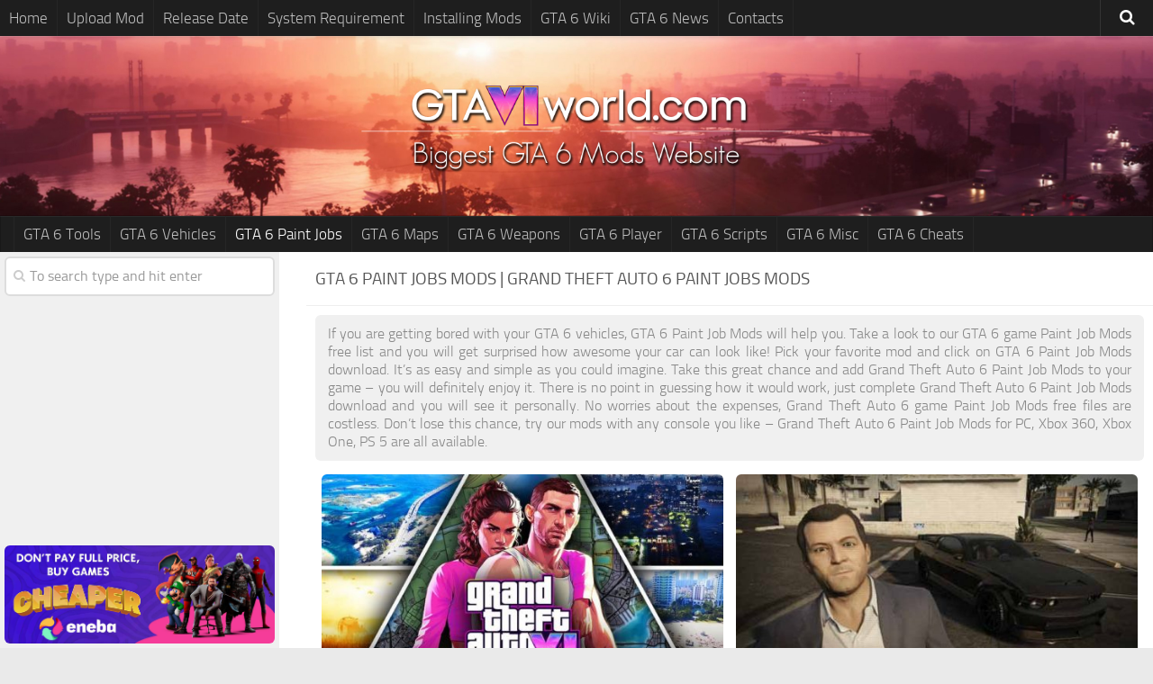

--- FILE ---
content_type: text/html; charset=UTF-8
request_url: https://www.gta6world.com/category/gta-6-paint-jobs/
body_size: 9289
content:
<!DOCTYPE html> 
<html class="no-js" lang="en-US">

<head>

<!-- Google tag (gtag.js) -->
<script async src="https://www.googletagmanager.com/gtag/js?id=G-Y4735Y1YCF"></script>
<script>
  window.dataLayer = window.dataLayer || [];
  function gtag(){dataLayer.push(arguments);}
  gtag('js', new Date());

  gtag('config', 'G-Y4735Y1YCF');
</script>
	
<link rel="icon" href="https://www.gta6world.com/wp-content/uploads/2024/11/gta6-150x150.png" sizes="32x32" />
<link rel="icon" href="https://www.gta6world.com/wp-content/uploads/2024/11/gta6-320x320.png" sizes="192x192" />
<link rel="apple-touch-icon" href="https://www.gta6world.com/wp-content/uploads/2024/11/gta6-320x320.png" />
<meta name="msapplication-TileImage" content="https://www.gta6world.com/wp-content/uploads/2024/11/gta6-320x320.png" />

	<meta charset="UTF-8">
	<meta name="viewport" content="width=device-width, initial-scale=1.0">

	<title>GTA 6 Paint Job Mods | Grand Theft Auto 6 Paint Job download</title>

	<link rel="pingback" href="https://www.gta6world.com/xmlrpc.php">
	
	<script>document.documentElement.className = document.documentElement.className.replace("no-js","js");</script>

<!-- This site is optimized with the Yoast SEO plugin v12.4 - https://yoast.com/wordpress/plugins/seo/ -->
<meta name="description" content="On our website you will find all new GTA 6 Paint Job Mods | Grand Theft Auto 6 Paint Job Mods. Best GTA 6 Paint Job Mods everyday! Check what we have &gt;&gt;&gt;"/>
<meta name="robots" content="max-snippet:-1, max-image-preview:large, max-video-preview:-1"/>
<link rel="canonical" href="https://www.gta6world.com/category/gta-6-paint-jobs/" />
<meta property="og:locale" content="en_US" />
<meta property="og:type" content="object" />
<meta property="og:title" content="GTA 6 Paint Job Mods | Grand Theft Auto 6 Paint Job download" />
<meta property="og:description" content="On our website you will find all new GTA 6 Paint Job Mods | Grand Theft Auto 6 Paint Job Mods. Best GTA 6 Paint Job Mods everyday! Check what we have &gt;&gt;&gt;" />
<meta property="og:url" content="https://www.gta6world.com/category/gta-6-paint-jobs/" />
<meta property="og:site_name" content="GTA 6 Mods | Grand Theft Auto 6 Mods" />
<meta name="twitter:card" content="summary" />
<meta name="twitter:description" content="On our website you will find all new GTA 6 Paint Job Mods | Grand Theft Auto 6 Paint Job Mods. Best GTA 6 Paint Job Mods everyday! Check what we have &gt;&gt;&gt;" />
<meta name="twitter:title" content="GTA 6 Paint Job Mods | Grand Theft Auto 6 Paint Job download" />
<script type='application/ld+json' class='yoast-schema-graph yoast-schema-graph--main'>{"@context":"https://schema.org","@graph":[{"@type":"WebSite","@id":"https://www.gta6world.com/#website","url":"https://www.gta6world.com/","name":"GTA 6 Mods | Grand Theft Auto 6 Mods","potentialAction":{"@type":"SearchAction","target":"https://www.gta6world.com/?s={search_term_string}","query-input":"required name=search_term_string"}},{"@type":"CollectionPage","@id":"https://www.gta6world.com/category/gta-6-paint-jobs/#webpage","url":"https://www.gta6world.com/category/gta-6-paint-jobs/","inLanguage":"en-US","name":"GTA 6 Paint Job Mods | Grand Theft Auto 6 Paint Job download","isPartOf":{"@id":"https://www.gta6world.com/#website"},"description":"On our website you will find all new GTA 6 Paint Job Mods | Grand Theft Auto 6 Paint Job Mods. Best GTA 6 Paint Job Mods everyday! Check what we have >>>"}]}</script>
<!-- / Yoast SEO plugin. -->

<link href='https://fonts.gstatic.com' crossorigin rel='preconnect' />
<link rel="alternate" type="application/rss+xml" title="GTA 6 Mods | Grand Theft Auto 6 Mods &raquo; Feed" href="https://www.gta6world.com/feed/" />
<link rel="alternate" type="application/rss+xml" title="GTA 6 Mods | Grand Theft Auto 6 Mods &raquo; Comments Feed" href="https://www.gta6world.com/comments/feed/" />
<link rel="alternate" type="application/rss+xml" title="GTA 6 Mods | Grand Theft Auto 6 Mods &raquo; Paint Jobs Category Feed" href="https://www.gta6world.com/category/gta-6-paint-jobs/feed/" />
<style type="text/css">
img.wp-smiley,
img.emoji {
	display: inline !important;
	border: none !important;
	box-shadow: none !important;
	height: 1em !important;
	width: 1em !important;
	margin: 0 .07em !important;
	vertical-align: -0.1em !important;
	background: none !important;
	padding: 0 !important;
}
</style>
<link rel='stylesheet' id='style-css'  href='https://www.gta6world.com/wp-content/themes/gta6wo/style.css?ver=4.9.28' type='text/css' media='all' />
<link rel='stylesheet' id='responsive-css'  href='https://www.gta6world.com/wp-content/themes/gta6wo/responsive.css?ver=4.9.28' type='text/css' media='all' />
<link rel='stylesheet' id='font-awesome-css'  href='https://www.gta6world.com/wp-content/themes/gta6wo/fonts/font-awesome.min.css?ver=4.9.28' type='text/css' media='all' />
<link rel='stylesheet' id='sedlex_styles-css'  href='https://www.gta6world.com/wp-content/sedlex/inline_styles/ee2e35371988fbfb6f2940c4658969ee51333266.css?ver=20260131' type='text/css' media='all' />
<script type='text/javascript' src='https://www.gta6world.com/wp-includes/js/jquery/jquery.js?ver=1.12.4'></script>
<script type='text/javascript' src='https://www.gta6world.com/wp-includes/js/jquery/jquery-migrate.min.js?ver=1.4.1'></script>
<script type='text/javascript' src='https://www.gta6world.com/wp-content/themes/gta6wo/js/jquery.flexslider.min.js?ver=4.9.28'></script>
<script type='text/javascript' src='https://www.gta6world.com/wp-content/sedlex/inline_scripts/4139b9ad7b935834d8d31961702681728a5a530a.js?ver=20260131'></script>
<link rel='https://api.w.org/' href='https://www.gta6world.com/wp-json/' />
<link rel="EditURI" type="application/rsd+xml" title="RSD" href="https://www.gta6world.com/xmlrpc.php?rsd" />
<link rel="wlwmanifest" type="application/wlwmanifest+xml" href="https://www.gta6world.com/wp-includes/wlwmanifest.xml" /> 
<meta name="generator" content="WordPress 4.9.28" />
<!--[if lt IE 9]>
<script src="https://www.gta6world.com/wp-content/themes/gta6wo/js/ie/html5.js"></script>
<script src="https://www.gta6world.com/wp-content/themes/gta6wo/js/ie/selectivizr.js"></script>
<![endif]-->
<style type="text/css">
/* Dynamic CSS: For no styles in head, copy and put the css below in your child theme's style.css, disable dynamic styles */
.boxed #wrapper, .container-inner { max-width: 1600px; }

::selection { background-color: #d84576; }
::-moz-selection { background-color: #d84576; }

a,
.themeform label .required,
#flexslider-featured .flex-direction-nav .flex-next:hover,
#flexslider-featured .flex-direction-nav .flex-prev:hover,
.post-hover:hover .post-title a,
.post-title a:hover,
.s1 .post-nav li a:hover i,
.content .post-nav li a:hover i,
.post-related a:hover,
.s1 .widget_rss ul li a,
#footer .widget_rss ul li a,
.s1 .widget_calendar a,
#footer .widget_calendar a,
.s1 .alx-tab .tab-item-category a,
.s1 .alx-posts .post-item-category a,
.s1 .alx-tab li:hover .tab-item-title a,
.s1 .alx-tab li:hover .tab-item-comment a,
.s1 .alx-posts li:hover .post-item-title a,
#footer .alx-tab .tab-item-category a,
#footer .alx-posts .post-item-category a,
#footer .alx-tab li:hover .tab-item-title a,
#footer .alx-tab li:hover .tab-item-comment a,
#footer .alx-posts li:hover .post-item-title a,
.comment-tabs li.active a,
.comment-awaiting-moderation,
.child-menu a:hover,
.child-menu .current_page_item > a,
.wp-pagenavi a { color: #d84576; }

.themeform input[type="submit"],
.themeform button[type="submit"],
.s1 .sidebar-top,
.s1 .sidebar-toggle,
#flexslider-featured .flex-control-nav li a.flex-active,
.post-tags a:hover,
.s1 .widget_calendar caption,
#footer .widget_calendar caption,
.author-bio .bio-avatar:after,
.commentlist li.bypostauthor > .comment-body:after,
.commentlist li.comment-author-admin > .comment-body:after { background-color: #d84576; }

.post-format .format-container { border-color: #d84576; }

.s1 .alx-tabs-nav li.active a,
#footer .alx-tabs-nav li.active a,
.comment-tabs li.active a,
.wp-pagenavi a:hover,
.wp-pagenavi a:active,
.wp-pagenavi span.current { border-bottom-color: #d84576!important; }				
				

.s2 .post-nav li a:hover i,
.s2 .widget_rss ul li a,
.s2 .widget_calendar a,
.s2 .alx-tab .tab-item-category a,
.s2 .alx-posts .post-item-category a,
.s2 .alx-tab li:hover .tab-item-title a,
.s2 .alx-tab li:hover .tab-item-comment a,
.s2 .alx-posts li:hover .post-item-title a { color: #d64a79; }

.s2 .sidebar-top,
.s2 .sidebar-toggle,
.post-comments,
.jp-play-bar,
.jp-volume-bar-value,
.s2 .widget_calendar caption { background-color: #d64a79; }

.s2 .alx-tabs-nav li.active a { border-bottom-color: #d64a79; }
.post-comments span:before { border-right-color: #d64a79; }				
				

.search-expand,
#nav-topbar.nav-container { background-color: #1e1e1e; }
@media only screen and (min-width: 720px) {
	#nav-topbar .nav ul { background-color: #1e1e1e; }
}			
				

#header { background-color: #1e1e1e; }
@media only screen and (min-width: 720px) {
	#nav-header .nav ul { background-color: #1e1e1e; }
}			
				
#footer-bottom { background-color: #111111; }
.site-title a img { max-height: 110px; }
</style>
</head>

<body data-rsssl=1 class="archive category category-gta-6-paint-jobs category-75 col-2cr full-width topbar-enabled chrome">

	<header id="header">
	
					<nav class="nav-container group" id="nav-topbar">
				<div class="nav-toggle"><i class="fa fa-bars"></i></div>
				<div class="nav-text"><!-- put your mobile menu text here --></div>
				<div class="nav-wrap container"><ul id="menu-menu1" class="nav container-inner group"><li id="menu-item-1161" class="menu-item menu-item-type-custom menu-item-object-custom menu-item-home menu-item-1161"><a href="https://www.gta6world.com/">Home</a></li>
<li id="menu-item-638" class="menu-item menu-item-type-post_type menu-item-object-page menu-item-638"><a href="https://www.gta6world.com/upload-gta-6-mod/">Upload Mod</a></li>
<li id="menu-item-10" class="menu-item menu-item-type-post_type menu-item-object-page menu-item-10"><a href="https://www.gta6world.com/gta-6-release-date/">Release Date</a></li>
<li id="menu-item-23" class="menu-item menu-item-type-post_type menu-item-object-page menu-item-23"><a href="https://www.gta6world.com/gta-6-system-requirement/">System Requirement</a></li>
<li id="menu-item-255" class="menu-item menu-item-type-post_type menu-item-object-page menu-item-255"><a href="https://www.gta6world.com/install-gta-6-mods-grand-theft-auto-6-mods/">Installing Mods</a></li>
<li id="menu-item-1165" class="menu-item menu-item-type-custom menu-item-object-custom menu-item-1165"><a target="_blank" href="https://www.gtasixwiki.com/">GTA 6 Wiki</a></li>
<li id="menu-item-222" class="menu-item menu-item-type-taxonomy menu-item-object-category menu-item-222"><a href="https://www.gta6world.com/category/gta-6-news/">GTA 6 News</a></li>
<li id="menu-item-706" class="menu-item menu-item-type-custom menu-item-object-custom menu-item-706"><a target="_blank" href="https://forms.gle/s4YQPw3KxnQsRqWU6">Contacts</a></li>
</ul></div>
				
				<div class="container">
					<div class="container-inner">		
						<div class="toggle-search"><i class="fa fa-search"></i></div>
						<div class="search-expand">
							<div class="search-expand-inner">
								<form method="get" class="searchform themeform" action="https://www.gta6world.com/">
	<div>
		<input type="text" class="search" name="s" onblur="if(this.value=='')this.value='To search type and hit enter';" onfocus="if(this.value=='To search type and hit enter')this.value='';" value="To search type and hit enter" />
	</div>
</form>							</div>
						</div>
					</div><!--/.container-inner-->
				</div><!--/.container-->
				
			</nav><!--/#nav-topbar-->
				
		<div class="container group">
			<div class="container-inner">
				
				<div class="group pad">
					<p class="site-title"><a href="https://www.gta6world.com/" rel="home"><img src="https://www.gta6world.com/wp-content/uploads/2016/04/GTA-6-Mods-Logo-3.png" alt="GTA 6 Mods" title="GTA 6 Mods"></a></p>
									</div>
				
									<nav class="nav-container group" id="nav-header">
						<div class="nav-toggle"><i class="fa fa-bars"></i></div>
						<div class="nav-text"><!-- put your mobile menu text here --></div>
						<div class="nav-wrap container"><ul id="menu-menu2" class="nav container-inner group"><li id="menu-item-232" class="menu-item menu-item-type-taxonomy menu-item-object-category menu-item-232"><a href="https://www.gta6world.com/category/gta-6-tools/">GTA 6 Tools</a></li>
<li id="menu-item-233" class="menu-item menu-item-type-taxonomy menu-item-object-category menu-item-233"><a href="https://www.gta6world.com/category/gta-6-vehicles/">GTA 6 Vehicles</a></li>
<li id="menu-item-229" class="menu-item menu-item-type-taxonomy menu-item-object-category current-menu-item menu-item-229"><a href="https://www.gta6world.com/category/gta-6-paint-jobs/">GTA 6 Paint Jobs</a></li>
<li id="menu-item-227" class="menu-item menu-item-type-taxonomy menu-item-object-category menu-item-227"><a href="https://www.gta6world.com/category/gta-6-maps/">GTA 6 Maps</a></li>
<li id="menu-item-234" class="menu-item menu-item-type-taxonomy menu-item-object-category menu-item-234"><a href="https://www.gta6world.com/category/gta-6-weapons/">GTA 6 Weapons</a></li>
<li id="menu-item-230" class="menu-item menu-item-type-taxonomy menu-item-object-category menu-item-230"><a href="https://www.gta6world.com/category/gta-6-player/">GTA 6 Player</a></li>
<li id="menu-item-231" class="menu-item menu-item-type-taxonomy menu-item-object-category menu-item-231"><a href="https://www.gta6world.com/category/gta-6-scripts/">GTA 6 Scripts</a></li>
<li id="menu-item-228" class="menu-item menu-item-type-taxonomy menu-item-object-category menu-item-228"><a href="https://www.gta6world.com/category/gta-6-misc/">GTA 6 Misc</a></li>
<li id="menu-item-17" class="menu-item menu-item-type-taxonomy menu-item-object-category menu-item-17"><a href="https://www.gta6world.com/category/gta-6-cheats/">GTA 6 Cheats</a></li>
</ul></div>
					</nav><!--/#nav-header-->
								
			</div><!--/.container-inner-->
		</div><!--/.container-->
		
	</header><!--/#header-->
	
	<div class="container" id="page">
		<div class="container-inner">
			<div class="main">
				<div class="main-inner group">
<section class="content">

	<div class="page-title pad group">

			<h1><span>GTA 6 Paint Jobs Mods | Grand Theft Auto 6 Paint Jobs Mods</span></h1>

	
</div><!--/.page-title-->
	
	<div class="pad group">		
		
					<div class="notebox">
				<p>If you are getting bored with your GTA 6 vehicles, GTA 6 Paint Job Mods will help you. Take a look to our GTA 6 game Paint Job Mods free list and you will get surprised how awesome your car can look like! Pick your favorite mod and click on GTA 6 Paint Job Mods download. It’s as easy and simple as you could imagine. Take this great chance and add Grand Theft Auto 6 Paint Job Mods to your game – you will definitely enjoy it. There is no point in guessing how it would work, just complete Grand Theft Auto 6 Paint Job Mods download and you will see it personally. No worries about the expenses, Grand Theft Auto 6 game Paint Job Mods free files are costless. Don’t lose this chance, try our mods with any console you like – Grand Theft Auto 6 Paint Job Mods for PC, Xbox 360, Xbox One, PS 5 are all available.</p>
			</div>
			
				
		
				
			<div class="post-list group">
				<div class="post-row">				<article id="post-1057" class="group post-1057 post type-post status-publish format-standard has-post-thumbnail hentry category-gta-6-news category-gta-6-paint-jobs tag-gta tag-san-andreas tag-vice-city">	
	<div class="post-inner post-hover">
		
		<div class="post-thumbnail">
			<a href="https://www.gta6world.com/gta-6-launch-date-surfaces-online-is-it-legit/" title="GTA 6 Launch Date Surfaces Online: Is It Legit?">
									<img width="520" height="245" src="https://www.gta6world.com/wp-content/uploads/2024/08/GTA-6-Launch-Date-Surfaces-Online-Is-It-Legit-520x245.jpg" class="attachment-thumb-medium size-thumb-medium wp-post-image" alt="GTA 6 Launch Date Surfaces Online: Is It Legit?" srcset="https://www.gta6world.com/wp-content/uploads/2024/08/GTA-6-Launch-Date-Surfaces-Online-Is-It-Legit-520x245.jpg 520w, https://www.gta6world.com/wp-content/uploads/2024/08/GTA-6-Launch-Date-Surfaces-Online-Is-It-Legit-720x340.jpg 720w" sizes="(max-width: 520px) 100vw, 520px" />																			</a>
			
		</div><!--/.post-thumbnail-->
		
		<div class="post-meta group">
			<p class="post-category author vcard"><span class="fn"><a href="https://www.gta6world.com/category/gta-6-news/" rel="category tag">News</a> / <a href="https://www.gta6world.com/category/gta-6-paint-jobs/" rel="category tag">Paint Jobs</a></span></p>
			<p class="post-date updated">14 Aug, 2024</p>
		</div><!--/.post-meta-->
		
		<h2 class="post-title entry-title">
			<a href="https://www.gta6world.com/gta-6-launch-date-surfaces-online-is-it-legit/" rel="bookmark" title="GTA 6 Launch Date Surfaces Online: Is It Legit?">GTA 6 Launch Date Surfaces Online: Is It Legit?</a>
		</h2><!--/.post-title-->
		
				<div class="entry excerpt">
		</div><!--/.entry-->
				
	</div><!--/.post-inner-->	
</article><!--/.post-->									<article id="post-28" class="group post-28 post type-post status-publish format-standard has-post-thumbnail hentry category-gta-6-cheats category-gta-6-maps category-gta-6-misc category-gta-6-news category-gta-6-paint-jobs category-gta-6-player category-gta-6-scripts category-gta-6-tools category-gta-6-vehicles category-gta-6-weapons tag-grand-theft-auto-6 tag-grand-theft-auto-6-game tag-grand-theft-auto-vi tag-gta tag-gta-5 tag-gta-6 tag-gta-6-game tag-gta-v tag-gta-vi tag-new-american tag-ricky-gervais">	
	<div class="post-inner post-hover">
		
		<div class="post-thumbnail">
			<a href="https://www.gta6world.com/4-nice-features-upcoming-gta-6/" title="4 Nice-To-Have Features For Upcoming GTA 6">
									<img width="520" height="245" src="https://www.gta6world.com/wp-content/uploads/2016/04/4-Nice-To-Have-Features-For-Upcoming-GTA-6-2-520x245.jpg" class="attachment-thumb-medium size-thumb-medium wp-post-image" alt="4 Nice-To-Have Features For Upcoming GTA 6" srcset="https://www.gta6world.com/wp-content/uploads/2016/04/4-Nice-To-Have-Features-For-Upcoming-GTA-6-2-520x245.jpg 520w, https://www.gta6world.com/wp-content/uploads/2016/04/4-Nice-To-Have-Features-For-Upcoming-GTA-6-2-720x340.jpg 720w" sizes="(max-width: 520px) 100vw, 520px" />																			</a>
			
		</div><!--/.post-thumbnail-->
		
		<div class="post-meta group">
			<p class="post-category author vcard"><span class="fn"><a href="https://www.gta6world.com/category/gta-6-cheats/" rel="category tag">Cheats</a> / <a href="https://www.gta6world.com/category/gta-6-maps/" rel="category tag">Maps</a> / <a href="https://www.gta6world.com/category/gta-6-misc/" rel="category tag">Misc</a> / <a href="https://www.gta6world.com/category/gta-6-news/" rel="category tag">News</a> / <a href="https://www.gta6world.com/category/gta-6-paint-jobs/" rel="category tag">Paint Jobs</a> / <a href="https://www.gta6world.com/category/gta-6-player/" rel="category tag">Player</a> / <a href="https://www.gta6world.com/category/gta-6-scripts/" rel="category tag">Scripts</a> / <a href="https://www.gta6world.com/category/gta-6-tools/" rel="category tag">Tools</a> / <a href="https://www.gta6world.com/category/gta-6-vehicles/" rel="category tag">Vehicles</a> / <a href="https://www.gta6world.com/category/gta-6-weapons/" rel="category tag">Weapons</a></span></p>
			<p class="post-date updated">12 Apr, 2016</p>
		</div><!--/.post-meta-->
		
		<h2 class="post-title entry-title">
			<a href="https://www.gta6world.com/4-nice-features-upcoming-gta-6/" rel="bookmark" title="4 Nice-To-Have Features For Upcoming GTA 6">4 Nice-To-Have Features For Upcoming GTA 6</a>
		</h2><!--/.post-title-->
		
				<div class="entry excerpt">
		</div><!--/.entry-->
				
	</div><!--/.post-inner-->	
</article><!--/.post-->					</div><div class="post-row"></div>			</div><!--/.post-list-->
		
			<nav class="pagination group">
				</nav><!--/.pagination-->
		
<div style="padding-top:5px;">
<center>
<script async src="//pagead2.googlesyndication.com/pagead/js/adsbygoogle.js"></script>
<ins class="adsbygoogle"
     style="display:block"
     data-ad-client="ca-pub-2515630227857275"
     data-ad-slot="7327349012"
     data-ad-format="auto"></ins>
<script>
(adsbygoogle = window.adsbygoogle || []).push({});
</script>		
</center>
</div>		
				
	</div><!--/.pad-->
	
</section><!--/.content-->


	<div class="sidebar s1">
		
		<a class="sidebar-toggle" title="Expand Sidebar"><i class="fa icon-sidebar-toggle"></i></a>
		
		<div class="sidebar-content">
			
						
						
						
			<div id="search-2" class="widget widget_search"><form method="get" class="searchform themeform" action="https://www.gta6world.com/">
	<div>
		<input type="text" class="search" name="s" onblur="if(this.value=='')this.value='To search type and hit enter';" onfocus="if(this.value=='To search type and hit enter')this.value='';" value="To search type and hit enter" />
	</div>
</form></div><div id="custom_html-6" class="widget_text widget widget_custom_html"><div class="textwidget custom-html-widget"><div class="ads1"><center><script async src="//pagead2.googlesyndication.com/pagead/js/adsbygoogle.js"></script>
<ins class="adsbygoogle"
     style="display:inline-block;width:300px;height:250px"
     data-ad-client="ca-pub-2515630227857275"
     data-ad-slot="2757548612"></ins>
<script>
(adsbygoogle = window.adsbygoogle || []).push({});
</script></center></div></div></div><div id="custom_html-12" class="widget_text widget widget_custom_html"><div class="textwidget custom-html-widget"><a href="https://www.eneba.com/?af_id=gammcd" target="_blank"><img src="https://www.gta6world.com/wp-content/uploads/2025/12/eneba-banner-11.jpg" alt="Buy Games at Eneba.com"></a></div></div><div id="custom_html-10" class="widget_text widget widget_custom_html"><div class="textwidget custom-html-widget"><a href="https://www.gta6chronicles.com/" target="_blank"><img src="https://www.gta6world.com/wp-content/uploads/2025/08/gta6chronicles-banner-side4.jpg" alt="GTA 6 Chronicles"></a>
<iframe src="https://embeds.beehiiv.com/dd752697-1e79-4740-ab2c-b7773dfca827?slim=true" data-test-id="beehiiv-embed" height="52" frameborder="0" scrolling="no" style="margin: 0; border-radius: 0px !important; background-color: transparent;"></iframe></div></div><div id="custom_html-11" class="widget_text widget widget_custom_html"><div class="textwidget custom-html-widget"><a href="https://www.youtube.com/channel/UCvDCKblXsjsnN8RgWfmCwqw?sub_confirmation=1" target="_blank"><img src="https://www.gta6world.com/wp-content/uploads/2025/08/YT-GTA-6-channek-banner.jpg" alt="GTA 6 Mods Youtube"></a></div></div><div id="nav_menu-2" class="widget widget_nav_menu"><h3>Categories</h3><div class="menu-sidebar-container"><ul id="menu-sidebar" class="menu"><li id="menu-item-241" class="menu-item menu-item-type-taxonomy menu-item-object-category menu-item-241"><a href="https://www.gta6world.com/category/gta-6-tools/">GTA 6 Tools</a></li>
<li id="menu-item-242" class="menu-item menu-item-type-taxonomy menu-item-object-category menu-item-242"><a href="https://www.gta6world.com/category/gta-6-vehicles/">GTA 6 Vehicles</a></li>
<li id="menu-item-238" class="menu-item menu-item-type-taxonomy menu-item-object-category current-menu-item menu-item-238"><a href="https://www.gta6world.com/category/gta-6-paint-jobs/">GTA 6 Paint Jobs</a></li>
<li id="menu-item-236" class="menu-item menu-item-type-taxonomy menu-item-object-category menu-item-236"><a href="https://www.gta6world.com/category/gta-6-maps/">GTA 6 Maps</a></li>
<li id="menu-item-243" class="menu-item menu-item-type-taxonomy menu-item-object-category menu-item-243"><a href="https://www.gta6world.com/category/gta-6-weapons/">GTA 6 Weapons</a></li>
<li id="menu-item-239" class="menu-item menu-item-type-taxonomy menu-item-object-category menu-item-239"><a href="https://www.gta6world.com/category/gta-6-player/">GTA 6 Player</a></li>
<li id="menu-item-240" class="menu-item menu-item-type-taxonomy menu-item-object-category menu-item-240"><a href="https://www.gta6world.com/category/gta-6-scripts/">GTA 6 Scripts</a></li>
<li id="menu-item-237" class="menu-item menu-item-type-taxonomy menu-item-object-category menu-item-237"><a href="https://www.gta6world.com/category/gta-6-misc/">GTA 6 Misc</a></li>
<li id="menu-item-244" class="menu-item menu-item-type-taxonomy menu-item-object-category menu-item-244"><a href="https://www.gta6world.com/category/gta-6-cheats/">GTA 6 Cheats</a></li>
</ul></div></div><div id="custom_html-9" class="widget_text widget widget_custom_html"><div class="textwidget custom-html-widget"><center>
<script async src="//pagead2.googlesyndication.com/pagead/js/adsbygoogle.js"></script>
<ins class="adsbygoogle"
     style="display:block"
     data-ad-client="ca-pub-2515630227857275"
     data-ad-slot="7327349012"
     data-ad-format="auto"></ins>
<script>
(adsbygoogle = window.adsbygoogle || []).push({});
</script>		
</center></div></div>			
		</div><!--/.sidebar-content-->
		
	</div><!--/.sidebar-->

		

				</div><!--/.main-inner-->
			</div><!--/.main-->
		</div><!--/.container-inner-->
	</div><!--/.container-->

	<footer id="footer">	
				
		<section class="container" id="footer-widgets">
			<div class="container-inner">
				
				<div class="pad group">
																
					<div class="footer-widget-1 grid one-third ">
						<div id="alxtabs-3" class="widget widget_alx_tabs">
<h3>Top 5 this Month</h3>
	<div class="alx-tabs-container">

	
		

						
						<ul id="tab-popular" class="alx-tab group thumbs-enabled">
				
								<li>
				
										<div class="tab-item-thumbnail">
						<a href="https://www.gta6world.com/gta-6-map-size-could-be-2-5x-bigger-than-gta-5/" title="GTA 6 Map Size Could Be 2.5x Bigger Than GTA 5">
															<img width="160" height="160" src="https://www.gta6world.com/wp-content/uploads/2025/10/GTA-6-Map-Size-Could-Be-2.5x-Bigger-Than-GTA-5-3-160x160.jpg" class="attachment-thumb-small size-thumb-small wp-post-image" alt="" srcset="https://www.gta6world.com/wp-content/uploads/2025/10/GTA-6-Map-Size-Could-Be-2.5x-Bigger-Than-GTA-5-3-160x160.jpg 160w, https://www.gta6world.com/wp-content/uploads/2025/10/GTA-6-Map-Size-Could-Be-2.5x-Bigger-Than-GTA-5-3-150x150.jpg 150w" sizes="(max-width: 160px) 100vw, 160px" />																																		</a>
					</div>
										
					<div class="tab-item-inner group">
						<p class="tab-item-category"><a href="https://www.gta6world.com/category/gta-6-maps/" rel="category tag">Maps</a> / <a href="https://www.gta6world.com/category/gta-6-news/" rel="category tag">News</a></p>						<p class="tab-item-title"><a href="https://www.gta6world.com/gta-6-map-size-could-be-2-5x-bigger-than-gta-5/" rel="bookmark" title="GTA 6 Map Size Could Be 2.5x Bigger Than GTA 5">GTA 6 Map Size Could Be 2.5x Bigger Than GTA 5</a></p>
						<p class="tab-item-date">12 Oct, 2025</p>					</div>
					
				</li>
								<li>
				
										<div class="tab-item-thumbnail">
						<a href="https://www.gta6world.com/menyoo-pc-v1-0/" title="Menyoo PC v1.0">
															<img width="160" height="160" src="https://www.gta6world.com/wp-content/uploads/2025/07/Menyoo-PC-v1-6-160x160.jpg" class="attachment-thumb-small size-thumb-small wp-post-image" alt="" srcset="https://www.gta6world.com/wp-content/uploads/2025/07/Menyoo-PC-v1-6-160x160.jpg 160w, https://www.gta6world.com/wp-content/uploads/2025/07/Menyoo-PC-v1-6-150x150.jpg 150w" sizes="(max-width: 160px) 100vw, 160px" />																																		</a>
					</div>
										
					<div class="tab-item-inner group">
						<p class="tab-item-category"><a href="https://www.gta6world.com/category/gta-6-scripts/" rel="category tag">Scripts</a></p>						<p class="tab-item-title"><a href="https://www.gta6world.com/menyoo-pc-v1-0/" rel="bookmark" title="Menyoo PC v1.0">Menyoo PC v1.0</a></p>
						<p class="tab-item-date">29 Jul, 2025</p>					</div>
					
				</li>
								<li>
				
										<div class="tab-item-thumbnail">
						<a href="https://www.gta6world.com/could-gta-vi-finally-introduce-kids-into-the-series/" title="Could GTA VI Finally Introduce Kids into the Series?">
															<img width="160" height="160" src="https://www.gta6world.com/wp-content/uploads/2025/07/Could-GTA-VI-Finally-Introduce-Kids-into-the-Series-1-160x160.jpg" class="attachment-thumb-small size-thumb-small wp-post-image" alt="" srcset="https://www.gta6world.com/wp-content/uploads/2025/07/Could-GTA-VI-Finally-Introduce-Kids-into-the-Series-1-160x160.jpg 160w, https://www.gta6world.com/wp-content/uploads/2025/07/Could-GTA-VI-Finally-Introduce-Kids-into-the-Series-1-150x150.jpg 150w" sizes="(max-width: 160px) 100vw, 160px" />																																		</a>
					</div>
										
					<div class="tab-item-inner group">
						<p class="tab-item-category"><a href="https://www.gta6world.com/category/gta-6-news/" rel="category tag">News</a> / <a href="https://www.gta6world.com/category/gta-6-scripts/" rel="category tag">Scripts</a></p>						<p class="tab-item-title"><a href="https://www.gta6world.com/could-gta-vi-finally-introduce-kids-into-the-series/" rel="bookmark" title="Could GTA VI Finally Introduce Kids into the Series?">Could GTA VI Finally Introduce Kids into the Series?</a></p>
						<p class="tab-item-date">29 Jul, 2025</p>					</div>
					
				</li>
								<li>
				
										<div class="tab-item-thumbnail">
						<a href="https://www.gta6world.com/gta-6-character-customization-is-deeper-than-ever/" title="GTA 6 Character Customization Is Deeper Than Ever">
															<img width="160" height="160" src="https://www.gta6world.com/wp-content/uploads/2025/08/GTA-6-Character-Customization-Is-Deeper-Than-Ever-1-160x160.jpg" class="attachment-thumb-small size-thumb-small wp-post-image" alt="" srcset="https://www.gta6world.com/wp-content/uploads/2025/08/GTA-6-Character-Customization-Is-Deeper-Than-Ever-1-160x160.jpg 160w, https://www.gta6world.com/wp-content/uploads/2025/08/GTA-6-Character-Customization-Is-Deeper-Than-Ever-1-150x150.jpg 150w" sizes="(max-width: 160px) 100vw, 160px" />																																		</a>
					</div>
										
					<div class="tab-item-inner group">
						<p class="tab-item-category"><a href="https://www.gta6world.com/category/gta-6-news/" rel="category tag">News</a> / <a href="https://www.gta6world.com/category/gta-6-player/" rel="category tag">Player</a></p>						<p class="tab-item-title"><a href="https://www.gta6world.com/gta-6-character-customization-is-deeper-than-ever/" rel="bookmark" title="GTA 6 Character Customization Is Deeper Than Ever">GTA 6 Character Customization Is Deeper Than Ever</a></p>
						<p class="tab-item-date">1 Aug, 2025</p>					</div>
					
				</li>
								<li>
				
										<div class="tab-item-thumbnail">
						<a href="https://www.gta6world.com/community-script-hook-vi-net/" title="Community Script Hook VI .NET">
															<img width="160" height="160" src="https://www.gta6world.com/wp-content/uploads/2025/08/Community-Script-Hook-VI-.NET_-160x160.jpg" class="attachment-thumb-small size-thumb-small wp-post-image" alt="" srcset="https://www.gta6world.com/wp-content/uploads/2025/08/Community-Script-Hook-VI-.NET_-160x160.jpg 160w, https://www.gta6world.com/wp-content/uploads/2025/08/Community-Script-Hook-VI-.NET_-150x150.jpg 150w" sizes="(max-width: 160px) 100vw, 160px" />																																		</a>
					</div>
										
					<div class="tab-item-inner group">
						<p class="tab-item-category"><a href="https://www.gta6world.com/category/gta-6-tools/" rel="category tag">Tools</a></p>						<p class="tab-item-title"><a href="https://www.gta6world.com/community-script-hook-vi-net/" rel="bookmark" title="Community Script Hook VI .NET">Community Script Hook VI .NET</a></p>
						<p class="tab-item-date">17 Aug, 2025</p>					</div>
					
				</li>
							</ul><!--/.alx-tab-->
			
			

		
			</div>

</div>
					</div>
					
																						
					<div class="footer-widget-2 grid one-third ">
						<div id="alxtabs-2" class="widget widget_alx_tabs">
<h3>Recent Comments</h3>
	<div class="alx-tabs-container">

	
		

			

		
						
			<ul id="tab-comments" class="alx-tab group avatars-enabled">
								<li>
					
												<div class="tab-item-avatar">
							<a href="https://www.gta6world.com/ex-rockstar-games-dev-speaks-out-about-gta-6/#comment-10387">
															</a>
						</div>
												
						<div class="tab-item-inner group">
												
							<div class="tab-item-name">Nathan says:</div>
							<div class="tab-item-comment"><a href="https://www.gta6world.com/ex-rockstar-games-dev-speaks-out-about-gta-6/#comment-10387">I can't be the only one on the planet that has...</a></div>
							
						</div>

				</li>
								<li>
					
												<div class="tab-item-avatar">
							<a href="https://www.gta6world.com/tech-experts-ps5-pro-unlikely-to-hit-60fps-with-gta-6/#comment-10364">
															</a>
						</div>
												
						<div class="tab-item-inner group">
												
							<div class="tab-item-name">c94 says:</div>
							<div class="tab-item-comment"><a href="https://www.gta6world.com/tech-experts-ps5-pro-unlikely-to-hit-60fps-with-gta-6/#comment-10364">PC will get improved graphics/performance, until PS6 releases with equal visual...</a></div>
							
						</div>

				</li>
								<li>
					
												<div class="tab-item-avatar">
							<a href="https://www.gta6world.com/will-gta-6-be-moddable/#comment-10321">
															</a>
						</div>
												
						<div class="tab-item-inner group">
												
							<div class="tab-item-name">DetColePhelps11k says:</div>
							<div class="tab-item-comment"><a href="https://www.gta6world.com/will-gta-6-be-moddable/#comment-10321">This x1000. That and ragdoll physics. If they could find a...</a></div>
							
						</div>

				</li>
								<li>
					
												<div class="tab-item-avatar">
							<a href="https://www.gta6world.com/will-gta-6-be-moddable/#comment-10320">
															</a>
						</div>
												
						<div class="tab-item-inner group">
												
							<div class="tab-item-name">SubstantialSide4675 says:</div>
							<div class="tab-item-comment"><a href="https://www.gta6world.com/will-gta-6-be-moddable/#comment-10320">How vehicles behave and what kind of crash physics were gonna...</a></div>
							
						</div>

				</li>
								<li>
					
												<div class="tab-item-avatar">
							<a href="https://www.gta6world.com/new-cars-bikes-introduced-gta-6-wishlist/#comment-4642">
															</a>
						</div>
												
						<div class="tab-item-inner group">
												
							<div class="tab-item-name">Diteboho says:</div>
							<div class="tab-item-comment"><a href="https://www.gta6world.com/new-cars-bikes-introduced-gta-6-wishlist/#comment-4642">I really love the the gta6 graphics</a></div>
							
						</div>

				</li>
								<li>
					
												<div class="tab-item-avatar">
							<a href="https://www.gta6world.com/super-jump-gta-6-cheat/#comment-1703">
															</a>
						</div>
												
						<div class="tab-item-inner group">
												
							<div class="tab-item-name">Gareth O.D says:</div>
							<div class="tab-item-comment"><a href="https://www.gta6world.com/super-jump-gta-6-cheat/#comment-1703">Nice</a></div>
							
						</div>

				</li>
								<li>
					
												<div class="tab-item-avatar">
							<a href="https://www.gta6world.com/new-cars-bikes-introduced-gta-6-wishlist/#comment-1529">
															</a>
						</div>
												
						<div class="tab-item-inner group">
												
							<div class="tab-item-name">GATEX says:</div>
							<div class="tab-item-comment"><a href="https://www.gta6world.com/new-cars-bikes-introduced-gta-6-wishlist/#comment-1529">I LOVE THIS GAME</a></div>
							
						</div>

				</li>
							</ul><!--/.alx-tab-->

		
			</div>

</div>
					</div>
					
																						
					<div class="footer-widget-3 grid one-third last">
						<div id="tag_cloud-2" class="widget widget_tag_cloud"><h3>Tags</h3><div class="tagcloud" style="border-top:solid 1px; border-color: #f2f2f2; margin-top: 6px; padding-top:5px;"><a href="https://www.gta6world.com/tag/ai/" class="tag-cloud-link tag-link-30 tag-link-position-1" style="font-size: 11pt;">AI</a>
<a href="https://www.gta6world.com/tag/city-stories/" class="tag-cloud-link tag-link-32 tag-link-position-2" style="font-size: 11pt;">City Stories</a>
<a href="https://www.gta6world.com/tag/cj/" class="tag-cloud-link tag-link-41 tag-link-position-3" style="font-size: 11pt;">CJ</a>
<a href="https://www.gta6world.com/tag/community-growth/" class="tag-cloud-link tag-link-237 tag-link-position-4" style="font-size: 11pt;">Community Growth</a>
<a href="https://www.gta6world.com/tag/dan-houser/" class="tag-cloud-link tag-link-37 tag-link-position-5" style="font-size: 11pt;">Dan Houser</a>
<a href="https://www.gta6world.com/tag/dlc/" class="tag-cloud-link tag-link-52 tag-link-position-6" style="font-size: 11pt;">DLC</a>
<a href="https://www.gta6world.com/tag/ee/" class="tag-cloud-link tag-link-148 tag-link-position-7" style="font-size: 11pt;">EE</a>
<a href="https://www.gta6world.com/tag/fbi/" class="tag-cloud-link tag-link-31 tag-link-position-8" style="font-size: 11pt;">FBI</a>
<a href="https://www.gta6world.com/tag/fps/" class="tag-cloud-link tag-link-150 tag-link-position-9" style="font-size: 11pt;">FPS</a>
<a href="https://www.gta6world.com/tag/grand-theft-auto/" class="tag-cloud-link tag-link-25 tag-link-position-10" style="font-size: 11pt;">Grand Theft Auto</a>
<a href="https://www.gta6world.com/tag/grand-theft-auto-6/" class="tag-cloud-link tag-link-19 tag-link-position-11" style="font-size: 11pt;">Grand Theft Auto 6</a>
<a href="https://www.gta6world.com/tag/gta/" class="tag-cloud-link tag-link-13 tag-link-position-12" style="font-size: 11pt;">GTA</a>
<a href="https://www.gta6world.com/tag/gta-5/" class="tag-cloud-link tag-link-16 tag-link-position-13" style="font-size: 11pt;">GTA 5</a>
<a href="https://www.gta6world.com/tag/gta-6/" class="tag-cloud-link tag-link-14 tag-link-position-14" style="font-size: 11pt;">GTA 6</a>
<a href="https://www.gta6world.com/tag/gta-6-game/" class="tag-cloud-link tag-link-18 tag-link-position-15" style="font-size: 11pt;">GTA 6 Game</a>
<a href="https://www.gta6world.com/tag/gta-v/" class="tag-cloud-link tag-link-17 tag-link-position-16" style="font-size: 11pt;">GTA V</a>
<a href="https://www.gta6world.com/tag/gtavi/" class="tag-cloud-link tag-link-138 tag-link-position-17" style="font-size: 11pt;">GTAVI</a>
<a href="https://www.gta6world.com/tag/gta-vi/" class="tag-cloud-link tag-link-15 tag-link-position-18" style="font-size: 11pt;">GTA VI</a>
<a href="https://www.gta6world.com/tag/kim-wilde/" class="tag-cloud-link tag-link-146 tag-link-position-19" style="font-size: 11pt;">Kim Wilde</a>
<a href="https://www.gta6world.com/tag/leak-appears/" class="tag-cloud-link tag-link-145 tag-link-position-20" style="font-size: 11pt;">Leak Appears</a>
<a href="https://www.gta6world.com/tag/leslie-benzie/" class="tag-cloud-link tag-link-49 tag-link-position-21" style="font-size: 11pt;">Leslie Benzie</a>
<a href="https://www.gta6world.com/tag/liberty-city/" class="tag-cloud-link tag-link-97 tag-link-position-22" style="font-size: 11pt;">Liberty City</a>
<a href="https://www.gta6world.com/tag/los-santos/" class="tag-cloud-link tag-link-48 tag-link-position-23" style="font-size: 11pt;">Los Santos</a>
<a href="https://www.gta6world.com/tag/miami/" class="tag-cloud-link tag-link-44 tag-link-position-24" style="font-size: 11pt;">Miami</a>
<a href="https://www.gta6world.com/tag/miami-inspired-vice-city/" class="tag-cloud-link tag-link-182 tag-link-position-25" style="font-size: 11pt;">Miami-inspired Vice City</a>
<a href="https://www.gta6world.com/tag/missing-november/" class="tag-cloud-link tag-link-240 tag-link-position-26" style="font-size: 11pt;">Missing November</a>
<a href="https://www.gta6world.com/tag/new-york-city/" class="tag-cloud-link tag-link-34 tag-link-position-27" style="font-size: 11pt;">New York City</a>
<a href="https://www.gta6world.com/tag/npc/" class="tag-cloud-link tag-link-172 tag-link-position-28" style="font-size: 11pt;">NPC</a>
<a href="https://www.gta6world.com/tag/nvidia/" class="tag-cloud-link tag-link-136 tag-link-position-29" style="font-size: 11pt;">NVIDIA</a>
<a href="https://www.gta6world.com/tag/official-roleplay-servers/" class="tag-cloud-link tag-link-236 tag-link-position-30" style="font-size: 11pt;">Official Roleplay Servers</a>
<a href="https://www.gta6world.com/tag/onedaywillrevealall/" class="tag-cloud-link tag-link-144 tag-link-position-31" style="font-size: 11pt;">ONEDAYWILLREVEALALL</a>
<a href="https://www.gta6world.com/tag/pc/" class="tag-cloud-link tag-link-35 tag-link-position-32" style="font-size: 11pt;">PC</a>
<a href="https://www.gta6world.com/tag/previous-rockstar/" class="tag-cloud-link tag-link-239 tag-link-position-33" style="font-size: 11pt;">Previous Rockstar</a>
<a href="https://www.gta6world.com/tag/rage/" class="tag-cloud-link tag-link-137 tag-link-position-34" style="font-size: 11pt;">RAGE</a>
<a href="https://www.gta6world.com/tag/red-dead-online/" class="tag-cloud-link tag-link-133 tag-link-position-35" style="font-size: 11pt;">Red Dead Online</a>
<a href="https://www.gta6world.com/tag/red-dead-redemption/" class="tag-cloud-link tag-link-90 tag-link-position-36" style="font-size: 11pt;">Red Dead Redemption</a>
<a href="https://www.gta6world.com/tag/reported-launch-dates/" class="tag-cloud-link tag-link-149 tag-link-position-37" style="font-size: 11pt;">Reported Launch Dates</a>
<a href="https://www.gta6world.com/tag/rockstar-games/" class="tag-cloud-link tag-link-10 tag-link-position-38" style="font-size: 11pt;">Rockstar Games</a>
<a href="https://www.gta6world.com/tag/rockstar-india/" class="tag-cloud-link tag-link-147 tag-link-position-39" style="font-size: 11pt;">Rockstar India</a>
<a href="https://www.gta6world.com/tag/rp/" class="tag-cloud-link tag-link-238 tag-link-position-40" style="font-size: 11pt;">RP</a>
<a href="https://www.gta6world.com/tag/rpg/" class="tag-cloud-link tag-link-101 tag-link-position-41" style="font-size: 11pt;">RPG</a>
<a href="https://www.gta6world.com/tag/rtx/" class="tag-cloud-link tag-link-241 tag-link-position-42" style="font-size: 11pt;">RTX</a>
<a href="https://www.gta6world.com/tag/ryan-gosling/" class="tag-cloud-link tag-link-51 tag-link-position-43" style="font-size: 11pt;">Ryan Gosling</a>
<a href="https://www.gta6world.com/tag/sam-houser/" class="tag-cloud-link tag-link-39 tag-link-position-44" style="font-size: 11pt;">Sam Houser</a>
<a href="https://www.gta6world.com/tag/san-andreas/" class="tag-cloud-link tag-link-26 tag-link-position-45" style="font-size: 11pt;">San Andreas</a>
<a href="https://www.gta6world.com/tag/simple-trainer/" class="tag-cloud-link tag-link-105 tag-link-position-46" style="font-size: 11pt;">simple trainer</a>
<a href="https://www.gta6world.com/tag/strauss-zelnick/" class="tag-cloud-link tag-link-143 tag-link-position-47" style="font-size: 11pt;">Strauss Zelnick</a>
<a href="https://www.gta6world.com/tag/tv/" class="tag-cloud-link tag-link-141 tag-link-position-48" style="font-size: 11pt;">TV</a>
<a href="https://www.gta6world.com/tag/ufo/" class="tag-cloud-link tag-link-170 tag-link-position-49" style="font-size: 11pt;">UFO</a>
<a href="https://www.gta6world.com/tag/uk/" class="tag-cloud-link tag-link-55 tag-link-position-50" style="font-size: 11pt;">UK</a>
<a href="https://www.gta6world.com/tag/us/" class="tag-cloud-link tag-link-46 tag-link-position-51" style="font-size: 11pt;">US</a>
<a href="https://www.gta6world.com/tag/usa/" class="tag-cloud-link tag-link-54 tag-link-position-52" style="font-size: 11pt;">USA</a>
<a href="https://www.gta6world.com/tag/vice-city/" class="tag-cloud-link tag-link-33 tag-link-position-53" style="font-size: 11pt;">Vice City</a>
<a href="https://www.gta6world.com/tag/vo/" class="tag-cloud-link tag-link-142 tag-link-position-54" style="font-size: 11pt;">VO</a>
<a href="https://www.gta6world.com/tag/xbox-one/" class="tag-cloud-link tag-link-22 tag-link-position-55" style="font-size: 11pt;">Xbox One</a></div>
</div>					</div>
					
															</div><!--/.pad-->
				
			</div><!--/.container-inner-->
		</section><!--/.container-->	
				
				
<!-- <div style="margin: 0 auto; max-width: 1600px; padding: 0px 15px 15px 15px">
<h3 style="font-size: 17px; font-weight: 400;  text-transform: uppercase;">Other Games</h3>
<hr />
...
</div> -->
		
		<section class="container" id="footer-bottom">
			<div class="container-inner">

				<div class="pad group">
					
					<div class="grid one-half">
						
												
						<div id="copyright">
															<p><a href="https://www.gta6world.com/">GTA 6 Mods</a> | <a href="https://www.gta6world.com/terms-of-use/">Terms of Use</a> | <a href="https://www.gta6world.com/privacy-policy/">Privacy Policy</a> | <a href="https://www.gta6world.com/about-us/">About Us</a> | <a href="https://forms.gle/zdctL8bNihBYN4BR8" target="_blank">Advertising</a> | <a href="https://forms.gle/s4YQPw3KxnQsRqWU6" target="_blank">Contact</a> | 2026 🚔</p>
								<p style="font-size:15px;">GTA6World is a hobby project, not affiliated with Grand Theft Auto 6 or Rockstar Games.</p>
													</div><!--/#copyright-->
							
												<div id="credit">
							
						</div><!--/#credit-->
												
					</div><!--/.pad-->
					
					<div class="grid one-half last" style="float: right;">	
					<div style="color: #fff; color: rgba(255,255,255,0.5); font-size: 13px; line-height: 1.5em; float: right; margin-right:2%; padding-top:3px;" class="footerlogo1">
						<p><img src="https://www.gta6world.com/wp-content/uploads/2024/12/gta6-mods-footer-logo.png" alt="GTA 6 Mods" style="width:250px; height:51px;"></p>
					</div>
					</div>
				</div>
			</div><!--/.container-inner-->
		</section><!--/.container-->
	</footer><!--/#footer-->

</div><!--/#wrapper-->

<script type='text/javascript' src='https://www.gta6world.com/wp-content/themes/gta6wo/js/jquery.jplayer.min.js?ver=4.9.28'></script>
<script type='text/javascript' src='https://www.gta6world.com/wp-content/themes/gta6wo/js/scripts.js?ver=4.9.28'></script>
<script type='text/javascript'>
/* <![CDATA[ */
var q2w3_sidebar_options = [{"sidebar":"primary","margin_top":10,"margin_bottom":0,"stop_id":"footer-widgets","screen_max_width":0,"screen_max_height":0,"width_inherit":false,"refresh_interval":1500,"window_load_hook":false,"disable_mo_api":false,"widgets":["custom_html-9"]}];
/* ]]> */
</script>
<script type='text/javascript' src='https://www.gta6world.com/wp-content/plugins/q2w3-fixed-widget/js/q2w3-fixed-widget.min.js?ver=5.3.0'></script>
<!--[if lt IE 9]>
<script src="https://www.gta6world.com/wp-content/themes/gta6wo/js/ie/respond.js"></script>
<![endif]-->
<!--163.172.100.98--><script defer src="https://static.cloudflareinsights.com/beacon.min.js/vcd15cbe7772f49c399c6a5babf22c1241717689176015" integrity="sha512-ZpsOmlRQV6y907TI0dKBHq9Md29nnaEIPlkf84rnaERnq6zvWvPUqr2ft8M1aS28oN72PdrCzSjY4U6VaAw1EQ==" data-cf-beacon='{"version":"2024.11.0","token":"340b7a29da624b5ca01c7a8752890da3","r":1,"server_timing":{"name":{"cfCacheStatus":true,"cfEdge":true,"cfExtPri":true,"cfL4":true,"cfOrigin":true,"cfSpeedBrain":true},"location_startswith":null}}' crossorigin="anonymous"></script>
</body>
</html>

<!-- This website is like a Rocket, isn't it? Performance optimized by WP Rocket. Learn more: https://wp-rocket.me - Debug: cached@1769881518 -->

--- FILE ---
content_type: text/html; charset=utf-8
request_url: https://www.google.com/recaptcha/api2/aframe
body_size: 266
content:
<!DOCTYPE HTML><html><head><meta http-equiv="content-type" content="text/html; charset=UTF-8"></head><body><script nonce="2TFsQNi0-fmSicV9eG-X_A">/** Anti-fraud and anti-abuse applications only. See google.com/recaptcha */ try{var clients={'sodar':'https://pagead2.googlesyndication.com/pagead/sodar?'};window.addEventListener("message",function(a){try{if(a.source===window.parent){var b=JSON.parse(a.data);var c=clients[b['id']];if(c){var d=document.createElement('img');d.src=c+b['params']+'&rc='+(localStorage.getItem("rc::a")?sessionStorage.getItem("rc::b"):"");window.document.body.appendChild(d);sessionStorage.setItem("rc::e",parseInt(sessionStorage.getItem("rc::e")||0)+1);localStorage.setItem("rc::h",'1769899525458');}}}catch(b){}});window.parent.postMessage("_grecaptcha_ready", "*");}catch(b){}</script></body></html>